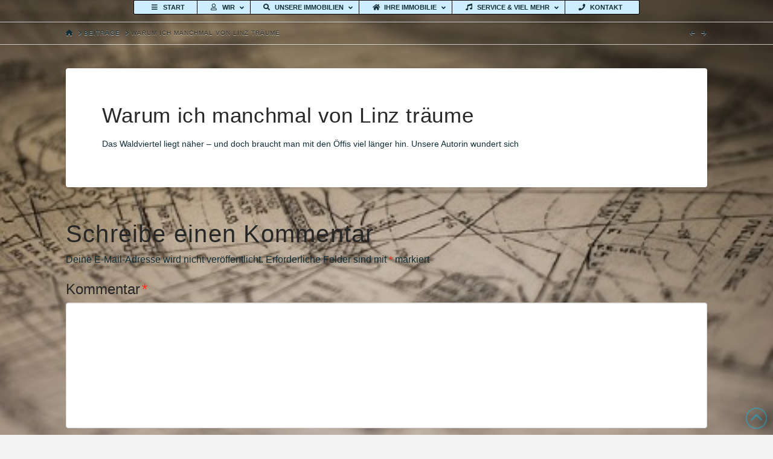

--- FILE ---
content_type: text/html; charset=UTF-8
request_url: https://immoshopboerse.at/warum-ich-manchmal-von-linz-traeume/
body_size: 15708
content:
<!DOCTYPE html> <html class="no-js" lang="de"> <head> <meta charset="UTF-8"> <meta name="viewport" content="width=device-width, initial-scale=1.0"> <link rel="pingback" href="https://immoshopboerse.at/xmlrpc.php"> <title>Warum ich manchmal von Linz träume | Immoshopbörse</title> <meta name='robots' content='max-image-preview:large' /> <link rel="alternate" type="application/rss+xml" title="Immoshopbörse &raquo; Feed" href="https://immoshopboerse.at/feed/" /> <link rel="alternate" type="application/rss+xml" title="Immoshopbörse &raquo; Kommentar-Feed" href="https://immoshopboerse.at/comments/feed/" /> <link rel="alternate" type="application/rss+xml" title="Immoshopbörse &raquo; Warum ich manchmal von Linz träume-Kommentar-Feed" href="https://immoshopboerse.at/warum-ich-manchmal-von-linz-traeume/feed/" /> <link rel="alternate" title="oEmbed (JSON)" type="application/json+oembed" href="https://immoshopboerse.at/wp-json/oembed/1.0/embed?url=https%3A%2F%2Fimmoshopboerse.at%2Fwarum-ich-manchmal-von-linz-traeume%2F" /> <link rel="alternate" title="oEmbed (XML)" type="text/xml+oembed" href="https://immoshopboerse.at/wp-json/oembed/1.0/embed?url=https%3A%2F%2Fimmoshopboerse.at%2Fwarum-ich-manchmal-von-linz-traeume%2F&#038;format=xml" /> <style id='wp-img-auto-sizes-contain-inline-css' type='text/css'> img:is([sizes=auto i],[sizes^="auto," i]){contain-intrinsic-size:3000px 1500px} /*# sourceURL=wp-img-auto-sizes-contain-inline-css */ </style> <style id='wp-emoji-styles-inline-css' type='text/css'> img.wp-smiley, img.emoji { display: inline !important; border: none !important; box-shadow: none !important; height: 1em !important; width: 1em !important; margin: 0 0.07em !important; vertical-align: -0.1em !important; background: none !important; padding: 0 !important; } /*# sourceURL=wp-emoji-styles-inline-css */ </style> <style id='wp-block-library-inline-css' type='text/css'> :root{--wp-block-synced-color:#7a00df;--wp-block-synced-color--rgb:122,0,223;--wp-bound-block-color:var(--wp-block-synced-color);--wp-editor-canvas-background:#ddd;--wp-admin-theme-color:#007cba;--wp-admin-theme-color--rgb:0,124,186;--wp-admin-theme-color-darker-10:#006ba1;--wp-admin-theme-color-darker-10--rgb:0,107,160.5;--wp-admin-theme-color-darker-20:#005a87;--wp-admin-theme-color-darker-20--rgb:0,90,135;--wp-admin-border-width-focus:2px}@media (min-resolution:192dpi){:root{--wp-admin-border-width-focus:1.5px}}.wp-element-button{cursor:pointer}:root .has-very-light-gray-background-color{background-color:#eee}:root .has-very-dark-gray-background-color{background-color:#313131}:root .has-very-light-gray-color{color:#eee}:root .has-very-dark-gray-color{color:#313131}:root .has-vivid-green-cyan-to-vivid-cyan-blue-gradient-background{background:linear-gradient(135deg,#00d084,#0693e3)}:root .has-purple-crush-gradient-background{background:linear-gradient(135deg,#34e2e4,#4721fb 50%,#ab1dfe)}:root .has-hazy-dawn-gradient-background{background:linear-gradient(135deg,#faaca8,#dad0ec)}:root .has-subdued-olive-gradient-background{background:linear-gradient(135deg,#fafae1,#67a671)}:root .has-atomic-cream-gradient-background{background:linear-gradient(135deg,#fdd79a,#004a59)}:root .has-nightshade-gradient-background{background:linear-gradient(135deg,#330968,#31cdcf)}:root .has-midnight-gradient-background{background:linear-gradient(135deg,#020381,#2874fc)}:root{--wp--preset--font-size--normal:16px;--wp--preset--font-size--huge:42px}.has-regular-font-size{font-size:1em}.has-larger-font-size{font-size:2.625em}.has-normal-font-size{font-size:var(--wp--preset--font-size--normal)}.has-huge-font-size{font-size:var(--wp--preset--font-size--huge)}.has-text-align-center{text-align:center}.has-text-align-left{text-align:left}.has-text-align-right{text-align:right}.has-fit-text{white-space:nowrap!important}#end-resizable-editor-section{display:none}.aligncenter{clear:both}.items-justified-left{justify-content:flex-start}.items-justified-center{justify-content:center}.items-justified-right{justify-content:flex-end}.items-justified-space-between{justify-content:space-between}.screen-reader-text{border:0;clip-path:inset(50%);height:1px;margin:-1px;overflow:hidden;padding:0;position:absolute;width:1px;word-wrap:normal!important}.screen-reader-text:focus{background-color:#ddd;clip-path:none;color:#444;display:block;font-size:1em;height:auto;left:5px;line-height:normal;padding:15px 23px 14px;text-decoration:none;top:5px;width:auto;z-index:100000}html :where(.has-border-color){border-style:solid}html :where([style*=border-top-color]){border-top-style:solid}html :where([style*=border-right-color]){border-right-style:solid}html :where([style*=border-bottom-color]){border-bottom-style:solid}html :where([style*=border-left-color]){border-left-style:solid}html :where([style*=border-width]){border-style:solid}html :where([style*=border-top-width]){border-top-style:solid}html :where([style*=border-right-width]){border-right-style:solid}html :where([style*=border-bottom-width]){border-bottom-style:solid}html :where([style*=border-left-width]){border-left-style:solid}html :where(img[class*=wp-image-]){height:auto;max-width:100%}:where(figure){margin:0 0 1em}html :where(.is-position-sticky){--wp-admin--admin-bar--position-offset:var(--wp-admin--admin-bar--height,0px)}@media screen and (max-width:600px){html :where(.is-position-sticky){--wp-admin--admin-bar--position-offset:0px}} /*# sourceURL=wp-block-library-inline-css */ </style><style id='global-styles-inline-css' type='text/css'> :root{--wp--preset--aspect-ratio--square: 1;--wp--preset--aspect-ratio--4-3: 4/3;--wp--preset--aspect-ratio--3-4: 3/4;--wp--preset--aspect-ratio--3-2: 3/2;--wp--preset--aspect-ratio--2-3: 2/3;--wp--preset--aspect-ratio--16-9: 16/9;--wp--preset--aspect-ratio--9-16: 9/16;--wp--preset--color--black: #000000;--wp--preset--color--cyan-bluish-gray: #abb8c3;--wp--preset--color--white: #ffffff;--wp--preset--color--pale-pink: #f78da7;--wp--preset--color--vivid-red: #cf2e2e;--wp--preset--color--luminous-vivid-orange: #ff6900;--wp--preset--color--luminous-vivid-amber: #fcb900;--wp--preset--color--light-green-cyan: #7bdcb5;--wp--preset--color--vivid-green-cyan: #00d084;--wp--preset--color--pale-cyan-blue: #8ed1fc;--wp--preset--color--vivid-cyan-blue: #0693e3;--wp--preset--color--vivid-purple: #9b51e0;--wp--preset--gradient--vivid-cyan-blue-to-vivid-purple: linear-gradient(135deg,rgb(6,147,227) 0%,rgb(155,81,224) 100%);--wp--preset--gradient--light-green-cyan-to-vivid-green-cyan: linear-gradient(135deg,rgb(122,220,180) 0%,rgb(0,208,130) 100%);--wp--preset--gradient--luminous-vivid-amber-to-luminous-vivid-orange: linear-gradient(135deg,rgb(252,185,0) 0%,rgb(255,105,0) 100%);--wp--preset--gradient--luminous-vivid-orange-to-vivid-red: linear-gradient(135deg,rgb(255,105,0) 0%,rgb(207,46,46) 100%);--wp--preset--gradient--very-light-gray-to-cyan-bluish-gray: linear-gradient(135deg,rgb(238,238,238) 0%,rgb(169,184,195) 100%);--wp--preset--gradient--cool-to-warm-spectrum: linear-gradient(135deg,rgb(74,234,220) 0%,rgb(151,120,209) 20%,rgb(207,42,186) 40%,rgb(238,44,130) 60%,rgb(251,105,98) 80%,rgb(254,248,76) 100%);--wp--preset--gradient--blush-light-purple: linear-gradient(135deg,rgb(255,206,236) 0%,rgb(152,150,240) 100%);--wp--preset--gradient--blush-bordeaux: linear-gradient(135deg,rgb(254,205,165) 0%,rgb(254,45,45) 50%,rgb(107,0,62) 100%);--wp--preset--gradient--luminous-dusk: linear-gradient(135deg,rgb(255,203,112) 0%,rgb(199,81,192) 50%,rgb(65,88,208) 100%);--wp--preset--gradient--pale-ocean: linear-gradient(135deg,rgb(255,245,203) 0%,rgb(182,227,212) 50%,rgb(51,167,181) 100%);--wp--preset--gradient--electric-grass: linear-gradient(135deg,rgb(202,248,128) 0%,rgb(113,206,126) 100%);--wp--preset--gradient--midnight: linear-gradient(135deg,rgb(2,3,129) 0%,rgb(40,116,252) 100%);--wp--preset--font-size--small: 13px;--wp--preset--font-size--medium: 20px;--wp--preset--font-size--large: 36px;--wp--preset--font-size--x-large: 42px;--wp--preset--spacing--20: 0.44rem;--wp--preset--spacing--30: 0.67rem;--wp--preset--spacing--40: 1rem;--wp--preset--spacing--50: 1.5rem;--wp--preset--spacing--60: 2.25rem;--wp--preset--spacing--70: 3.38rem;--wp--preset--spacing--80: 5.06rem;--wp--preset--shadow--natural: 6px 6px 9px rgba(0, 0, 0, 0.2);--wp--preset--shadow--deep: 12px 12px 50px rgba(0, 0, 0, 0.4);--wp--preset--shadow--sharp: 6px 6px 0px rgba(0, 0, 0, 0.2);--wp--preset--shadow--outlined: 6px 6px 0px -3px rgb(255, 255, 255), 6px 6px rgb(0, 0, 0);--wp--preset--shadow--crisp: 6px 6px 0px rgb(0, 0, 0);}:where(.is-layout-flex){gap: 0.5em;}:where(.is-layout-grid){gap: 0.5em;}body .is-layout-flex{display: flex;}.is-layout-flex{flex-wrap: wrap;align-items: center;}.is-layout-flex > :is(*, div){margin: 0;}body .is-layout-grid{display: grid;}.is-layout-grid > :is(*, div){margin: 0;}:where(.wp-block-columns.is-layout-flex){gap: 2em;}:where(.wp-block-columns.is-layout-grid){gap: 2em;}:where(.wp-block-post-template.is-layout-flex){gap: 1.25em;}:where(.wp-block-post-template.is-layout-grid){gap: 1.25em;}.has-black-color{color: var(--wp--preset--color--black) !important;}.has-cyan-bluish-gray-color{color: var(--wp--preset--color--cyan-bluish-gray) !important;}.has-white-color{color: var(--wp--preset--color--white) !important;}.has-pale-pink-color{color: var(--wp--preset--color--pale-pink) !important;}.has-vivid-red-color{color: var(--wp--preset--color--vivid-red) !important;}.has-luminous-vivid-orange-color{color: var(--wp--preset--color--luminous-vivid-orange) !important;}.has-luminous-vivid-amber-color{color: var(--wp--preset--color--luminous-vivid-amber) !important;}.has-light-green-cyan-color{color: var(--wp--preset--color--light-green-cyan) !important;}.has-vivid-green-cyan-color{color: var(--wp--preset--color--vivid-green-cyan) !important;}.has-pale-cyan-blue-color{color: var(--wp--preset--color--pale-cyan-blue) !important;}.has-vivid-cyan-blue-color{color: var(--wp--preset--color--vivid-cyan-blue) !important;}.has-vivid-purple-color{color: var(--wp--preset--color--vivid-purple) !important;}.has-black-background-color{background-color: var(--wp--preset--color--black) !important;}.has-cyan-bluish-gray-background-color{background-color: var(--wp--preset--color--cyan-bluish-gray) !important;}.has-white-background-color{background-color: var(--wp--preset--color--white) !important;}.has-pale-pink-background-color{background-color: var(--wp--preset--color--pale-pink) !important;}.has-vivid-red-background-color{background-color: var(--wp--preset--color--vivid-red) !important;}.has-luminous-vivid-orange-background-color{background-color: var(--wp--preset--color--luminous-vivid-orange) !important;}.has-luminous-vivid-amber-background-color{background-color: var(--wp--preset--color--luminous-vivid-amber) !important;}.has-light-green-cyan-background-color{background-color: var(--wp--preset--color--light-green-cyan) !important;}.has-vivid-green-cyan-background-color{background-color: var(--wp--preset--color--vivid-green-cyan) !important;}.has-pale-cyan-blue-background-color{background-color: var(--wp--preset--color--pale-cyan-blue) !important;}.has-vivid-cyan-blue-background-color{background-color: var(--wp--preset--color--vivid-cyan-blue) !important;}.has-vivid-purple-background-color{background-color: var(--wp--preset--color--vivid-purple) !important;}.has-black-border-color{border-color: var(--wp--preset--color--black) !important;}.has-cyan-bluish-gray-border-color{border-color: var(--wp--preset--color--cyan-bluish-gray) !important;}.has-white-border-color{border-color: var(--wp--preset--color--white) !important;}.has-pale-pink-border-color{border-color: var(--wp--preset--color--pale-pink) !important;}.has-vivid-red-border-color{border-color: var(--wp--preset--color--vivid-red) !important;}.has-luminous-vivid-orange-border-color{border-color: var(--wp--preset--color--luminous-vivid-orange) !important;}.has-luminous-vivid-amber-border-color{border-color: var(--wp--preset--color--luminous-vivid-amber) !important;}.has-light-green-cyan-border-color{border-color: var(--wp--preset--color--light-green-cyan) !important;}.has-vivid-green-cyan-border-color{border-color: var(--wp--preset--color--vivid-green-cyan) !important;}.has-pale-cyan-blue-border-color{border-color: var(--wp--preset--color--pale-cyan-blue) !important;}.has-vivid-cyan-blue-border-color{border-color: var(--wp--preset--color--vivid-cyan-blue) !important;}.has-vivid-purple-border-color{border-color: var(--wp--preset--color--vivid-purple) !important;}.has-vivid-cyan-blue-to-vivid-purple-gradient-background{background: var(--wp--preset--gradient--vivid-cyan-blue-to-vivid-purple) !important;}.has-light-green-cyan-to-vivid-green-cyan-gradient-background{background: var(--wp--preset--gradient--light-green-cyan-to-vivid-green-cyan) !important;}.has-luminous-vivid-amber-to-luminous-vivid-orange-gradient-background{background: var(--wp--preset--gradient--luminous-vivid-amber-to-luminous-vivid-orange) !important;}.has-luminous-vivid-orange-to-vivid-red-gradient-background{background: var(--wp--preset--gradient--luminous-vivid-orange-to-vivid-red) !important;}.has-very-light-gray-to-cyan-bluish-gray-gradient-background{background: var(--wp--preset--gradient--very-light-gray-to-cyan-bluish-gray) !important;}.has-cool-to-warm-spectrum-gradient-background{background: var(--wp--preset--gradient--cool-to-warm-spectrum) !important;}.has-blush-light-purple-gradient-background{background: var(--wp--preset--gradient--blush-light-purple) !important;}.has-blush-bordeaux-gradient-background{background: var(--wp--preset--gradient--blush-bordeaux) !important;}.has-luminous-dusk-gradient-background{background: var(--wp--preset--gradient--luminous-dusk) !important;}.has-pale-ocean-gradient-background{background: var(--wp--preset--gradient--pale-ocean) !important;}.has-electric-grass-gradient-background{background: var(--wp--preset--gradient--electric-grass) !important;}.has-midnight-gradient-background{background: var(--wp--preset--gradient--midnight) !important;}.has-small-font-size{font-size: var(--wp--preset--font-size--small) !important;}.has-medium-font-size{font-size: var(--wp--preset--font-size--medium) !important;}.has-large-font-size{font-size: var(--wp--preset--font-size--large) !important;}.has-x-large-font-size{font-size: var(--wp--preset--font-size--x-large) !important;} /*# sourceURL=global-styles-inline-css */ </style> <style id='classic-theme-styles-inline-css' type='text/css'> /*! This file is auto-generated */ .wp-block-button__link{color:#fff;background-color:#32373c;border-radius:9999px;box-shadow:none;text-decoration:none;padding:calc(.667em + 2px) calc(1.333em + 2px);font-size:1.125em}.wp-block-file__button{background:#32373c;color:#fff;text-decoration:none} /*# sourceURL=/wp-includes/css/classic-themes.min.css */ </style> <link rel='stylesheet' id='venobox-css-css' href='https://immoshopboerse.at/wp-content/plugins/venobox-lightbox/css/venobox.min.css?ver=1.9.3' type='text/css' media='all' /> <link rel='stylesheet' id='x-stack-css' href='https://immoshopboerse.at/wp-content/themes/x/framework/dist/css/site/stacks/integrity-light.css?ver=10.7.11' type='text/css' media='all' /> <link rel='stylesheet' id='x-child-css' href='https://immoshopboerse.at/wp-content/themes/x-child/style.css?ver=10.7.11' type='text/css' media='all' /> <link rel='stylesheet' id='fancybox-css' href='https://immoshopboerse.at/wp-content/plugins/easy-fancybox/fancybox/1.5.4/jquery.fancybox.min.css?ver=6.9' type='text/css' media='screen' /> <link rel='stylesheet' id='ubermenu-css' href='https://immoshopboerse.at/wp-content/plugins/ubermenu/pro/assets/css/ubermenu.min.css?ver=3.8.5' type='text/css' media='all' /> <link rel='stylesheet' id='ubermenu-charcoal-css' href='https://immoshopboerse.at/wp-content/plugins/ubermenu/pro/assets/css/skins/charcoal.css?ver=6.9' type='text/css' media='all' /> <link rel='stylesheet' id='ubermenu-font-awesome-all-css' href='https://immoshopboerse.at/wp-content/plugins/ubermenu/assets/fontawesome/css/all.min.css?ver=6.9' type='text/css' media='all' /> <style id='cs-inline-css' type='text/css'> @media (min-width:1200px){.x-hide-xl{display:none !important;}}@media (min-width:979px) and (max-width:1199px){.x-hide-lg{display:none !important;}}@media (min-width:767px) and (max-width:978px){.x-hide-md{display:none !important;}}@media (min-width:480px) and (max-width:766px){.x-hide-sm{display:none !important;}}@media (max-width:479px){.x-hide-xs{display:none !important;}} a,h1 a:hover,h2 a:hover,h3 a:hover,h4 a:hover,h5 a:hover,h6 a:hover,.x-breadcrumb-wrap a:hover,.widget ul li a:hover,.widget ol li a:hover,.widget.widget_text ul li a,.widget.widget_text ol li a,.widget_nav_menu .current-menu-item > a,.x-accordion-heading .x-accordion-toggle:hover,.x-comment-author a:hover,.x-comment-time:hover,.x-recent-posts a:hover .h-recent-posts{color:#112e36;}a:hover,.widget.widget_text ul li a:hover,.widget.widget_text ol li a:hover,.x-twitter-widget ul li a:hover{color:#00c8ff;}.rev_slider_wrapper,a.x-img-thumbnail:hover,.x-slider-container.below,.page-template-template-blank-3-php .x-slider-container.above,.page-template-template-blank-6-php .x-slider-container.above{border-color:#112e36;}.entry-thumb:before,.x-pagination span.current,.woocommerce-pagination span[aria-current],.flex-direction-nav a,.flex-control-nav a:hover,.flex-control-nav a.flex-active,.mejs-time-current,.x-dropcap,.x-skill-bar .bar,.x-pricing-column.featured h2,.h-comments-title small,.x-entry-share .x-share:hover,.x-highlight,.x-recent-posts .x-recent-posts-img:after{background-color:#112e36;}.x-nav-tabs > .active > a,.x-nav-tabs > .active > a:hover{box-shadow:inset 0 3px 0 0 #112e36;}.x-main{width:calc(72% - 2.463055%);}.x-sidebar{width:calc(100% - 2.463055% - 72%);}.x-comment-author,.x-comment-time,.comment-form-author label,.comment-form-email label,.comment-form-url label,.comment-form-rating label,.comment-form-comment label,.widget_calendar #wp-calendar caption,.widget.widget_rss li .rsswidget{font-family:Arial,"Helvetica Neue",Helvetica,sans-serif;font-weight:400;}.p-landmark-sub,.p-meta,input,button,select,textarea{font-family:Arial,"Helvetica Neue",Helvetica,sans-serif;}.widget ul li a,.widget ol li a,.x-comment-time{color:#112e36;}.widget_text ol li a,.widget_text ul li a{color:#112e36;}.widget_text ol li a:hover,.widget_text ul li a:hover{color:#00c8ff;}.comment-form-author label,.comment-form-email label,.comment-form-url label,.comment-form-rating label,.comment-form-comment label,.widget_calendar #wp-calendar th,.p-landmark-sub strong,.widget_tag_cloud .tagcloud a:hover,.widget_tag_cloud .tagcloud a:active,.entry-footer a:hover,.entry-footer a:active,.x-breadcrumbs .current,.x-comment-author,.x-comment-author a{color:#272727;}.widget_calendar #wp-calendar th{border-color:#272727;}.h-feature-headline span i{background-color:#272727;}@media (max-width:978.98px){}html{font-size:14px;}@media (min-width:479px){html{font-size:14px;}}@media (min-width:766px){html{font-size:14px;}}@media (min-width:978px){html{font-size:14px;}}@media (min-width:1199px){html{font-size:14px;}}body{font-style:normal;font-weight:400;color:#112e36;background:#f3f3f3;}.w-b{font-weight:400 !important;}h1,h2,h3,h4,h5,h6,.h1,.h2,.h3,.h4,.h5,.h6,.x-text-headline{font-family:Arial,"Helvetica Neue",Helvetica,sans-serif;font-style:normal;font-weight:400;}h1,.h1{letter-spacing:0.018em;}h2,.h2{letter-spacing:0.025em;}h3,.h3{letter-spacing:0.031em;}h4,.h4{letter-spacing:0.042em;}h5,.h5{letter-spacing:0.048em;}h6,.h6{letter-spacing:0.071em;}.w-h{font-weight:400 !important;}.x-container.width{width:83%;}.x-container.max{max-width:1100px;}.x-bar-content.x-container.width{flex-basis:83%;}.x-main.full{float:none;clear:both;display:block;width:auto;}@media (max-width:978.98px){.x-main.full,.x-main.left,.x-main.right,.x-sidebar.left,.x-sidebar.right{float:none;display:block;width:auto !important;}}.entry-header,.entry-content{font-size:1rem;}body,input,button,select,textarea{font-family:Arial,"Helvetica Neue",Helvetica,sans-serif;}h1,h2,h3,h4,h5,h6,.h1,.h2,.h3,.h4,.h5,.h6,h1 a,h2 a,h3 a,h4 a,h5 a,h6 a,.h1 a,.h2 a,.h3 a,.h4 a,.h5 a,.h6 a,blockquote{color:#272727;}.cfc-h-tx{color:#272727 !important;}.cfc-h-bd{border-color:#272727 !important;}.cfc-h-bg{background-color:#272727 !important;}.cfc-b-tx{color:#112e36 !important;}.cfc-b-bd{border-color:#112e36 !important;}.cfc-b-bg{background-color:#112e36 !important;}.x-btn,.button,[type="submit"]{color:#ffffff;border-color:#009bfc;background-color:#00c8ff;margin-bottom:0.25em;text-shadow:0 0.075em 0.075em rgba(0,0,0,0.5);box-shadow:0 0.25em 0 0 #0072ff,0 4px 9px rgba(0,0,0,0.75);border-radius:0.25em;}.x-btn:hover,.button:hover,[type="submit"]:hover{color:#ffffff;border-color:#0e4b63;background-color:#112e36;margin-bottom:0.25em;text-shadow:0 0.075em 0.075em rgba(0,0,0,0.5);box-shadow:0 0.25em 0 0 #02607f,0 4px 9px rgba(0,0,0,0.75);}.x-btn.x-btn-real,.x-btn.x-btn-real:hover{margin-bottom:0.25em;text-shadow:0 0.075em 0.075em rgba(0,0,0,0.65);}.x-btn.x-btn-real{box-shadow:0 0.25em 0 0 #0072ff,0 4px 9px rgba(0,0,0,0.75);}.x-btn.x-btn-real:hover{box-shadow:0 0.25em 0 0 #02607f,0 4px 9px rgba(0,0,0,0.75);}.x-btn.x-btn-flat,.x-btn.x-btn-flat:hover{margin-bottom:0;text-shadow:0 0.075em 0.075em rgba(0,0,0,0.65);box-shadow:none;}.x-btn.x-btn-transparent,.x-btn.x-btn-transparent:hover{margin-bottom:0;border-width:3px;text-shadow:none;text-transform:uppercase;background-color:transparent;box-shadow:none;}.h-widget:before,.x-flickr-widget .h-widget:before,.x-dribbble-widget .h-widget:before{position:relative;font-weight:normal;font-style:normal;line-height:1;text-decoration:inherit;-webkit-font-smoothing:antialiased;speak:none;}.h-widget:before{padding-right:0.4em;font-family:"fontawesome";}.x-flickr-widget .h-widget:before,.x-dribbble-widget .h-widget:before{top:0.025em;padding-right:0.35em;font-family:"foundationsocial";font-size:0.785em;}.widget_archive .h-widget:before{content:"\f303";top:-0.045em;font-size:0.925em;}.widget_calendar .h-widget:before{content:"\f073";top:-0.0825em;font-size:0.85em;}.widget_categories .h-widget:before,.widget_product_categories .h-widget:before{content:"\f02e";font-size:0.95em;}.widget_nav_menu .h-widget:before,.widget_layered_nav .h-widget:before{content:"\f0c9";}.widget_meta .h-widget:before{content:"\f0fe";top:-0.065em;font-size:0.895em;}.widget_pages .h-widget:before{font-family:"FontAwesomeRegular";content:"\f15c";top:-0.065em;font-size:0.85em;}.widget_recent_reviews .h-widget:before,.widget_recent_comments .h-widget:before{content:"\f086";top:-0.065em;font-size:0.895em;}.widget_recent_entries .h-widget:before{content:"\f02d";top:-0.045em;font-size:0.875em;}.widget_rss .h-widget:before{content:"\f09e";padding-right:0.2em;}.widget_search .h-widget:before,.widget_product_search .h-widget:before{content:"\f0a4";top:-0.075em;font-size:0.85em;}.widget_tag_cloud .h-widget:before,.widget_product_tag_cloud .h-widget:before{content:"\f02c";font-size:0.925em;}.widget_text .h-widget:before{content:"\f054";padding-right:0.4em;font-size:0.925em;}.x-dribbble-widget .h-widget:before{content:"\f009";}.x-flickr-widget .h-widget:before{content:"\f010";padding-right:0.35em;}.widget_best_sellers .h-widget:before{content:"\f091";top:-0.0975em;font-size:0.815em;}.widget_shopping_cart .h-widget:before{content:"\f07a";top:-0.05em;font-size:0.945em;}.widget_products .h-widget:before{content:"\f0f2";top:-0.05em;font-size:0.945em;}.widget_featured_products .h-widget:before{content:"\f0a3";}.widget_layered_nav_filters .h-widget:before{content:"\f046";top:1px;}.widget_onsale .h-widget:before{content:"\f02b";font-size:0.925em;}.widget_price_filter .h-widget:before{content:"\f0d6";font-size:1.025em;}.widget_random_products .h-widget:before{content:"\f074";font-size:0.925em;}.widget_recently_viewed_products .h-widget:before{content:"\f06e";}.widget_recent_products .h-widget:before{content:"\f08d";top:-0.035em;font-size:0.9em;}.widget_top_rated_products .h-widget:before{content:"\f075";top:-0.145em;font-size:0.885em;}.x-topbar .p-info a:hover,.x-widgetbar .widget ul li a:hover{color:#112e36;}.x-topbar .p-info,.x-topbar .p-info a,.x-navbar .desktop .x-nav > li > a,.x-navbar .desktop .sub-menu a,.x-navbar .mobile .x-nav li > a,.x-breadcrumb-wrap a,.x-breadcrumbs .delimiter{color:#112e36;}.x-navbar .desktop .x-nav > li > a:hover,.x-navbar .desktop .x-nav > .x-active > a,.x-navbar .desktop .x-nav > .current-menu-item > a,.x-navbar .desktop .sub-menu a:hover,.x-navbar .desktop .sub-menu .x-active > a,.x-navbar .desktop .sub-menu .current-menu-item > a,.x-navbar .desktop .x-nav .x-megamenu > .sub-menu > li > a,.x-navbar .mobile .x-nav li > a:hover,.x-navbar .mobile .x-nav .x-active > a,.x-navbar .mobile .x-nav .current-menu-item > a{color:#00c8ff;}.x-navbar{background-color:transparent;}.x-navbar .desktop .x-nav > li > a:hover,.x-navbar .desktop .x-nav > .x-active > a,.x-navbar .desktop .x-nav > .current-menu-item > a{box-shadow:inset 0 4px 0 0 #112e36;}.x-navbar .desktop .x-nav > li > a{height:36px;padding-top:12px;}.x-navbar .desktop .x-nav > li ul{top:calc(36px - 15px);}.x-colophon.top,.x-colophon.bottom{border-top:1px solid #e0e0e0;border-top:1px solid rgba(0,0,0,0.085);background-color:transparent;box-shadow:inset 0 1px 0 0 rgba(255,255,255,0.8);}@media (max-width:979px){}.x-navbar-inner{min-height:36px;}.x-brand{margin-top:-7px;font-family:Arial,"Helvetica Neue",Helvetica,sans-serif;font-size:0.1px;font-style:normal;font-weight:400;letter-spacing:0.025em;text-transform:uppercase;color:#272727;}.x-brand:hover,.x-brand:focus{color:#272727;}.x-brand img{width:calc(60px / 2);}.x-navbar .x-nav-wrap .x-nav > li > a{font-family:inherit;font-style:normal;font-weight:inherit;letter-spacing:0em;text-transform:uppercase;}.x-navbar .desktop .x-nav > li > a{font-size:14px;}.x-navbar .desktop .x-nav > li > a:not(.x-btn-navbar-woocommerce){padding-left:px;padding-right:px;}.x-navbar .desktop .x-nav > li > a > span{margin-right:-0em;}.x-btn-navbar{margin-top:20px;}.x-btn-navbar,.x-btn-navbar.collapsed{font-size:24px;}@media (max-width:979px){.x-widgetbar{left:0;right:0;}}.x-colophon.top,.x-colophon.bottom{border-top:1px solid #e0e0e0;border-top:1px solid rgba(0,0,0,0.085);background-color:transparent;box-shadow:inset 0 1px 0 0 rgba(255,255,255,0.8);}.bg .mejs-container,.x-video .mejs-container{position:unset !important;} @font-face{font-family:'FontAwesomePro';font-style:normal;font-weight:900;font-display:block;src:url('https://immoshopboerse.at/wp-content/plugins/cornerstone/assets/fonts/fa-solid-900.woff2?ver=6.7.2') format('woff2'),url('https://immoshopboerse.at/wp-content/plugins/cornerstone/assets/fonts/fa-solid-900.ttf?ver=6.7.2') format('truetype');}[data-x-fa-pro-icon]{font-family:"FontAwesomePro" !important;}[data-x-fa-pro-icon]:before{content:attr(data-x-fa-pro-icon);}[data-x-icon],[data-x-icon-o],[data-x-icon-l],[data-x-icon-s],[data-x-icon-b],[data-x-icon-sr],[data-x-icon-ss],[data-x-icon-sl],[data-x-fa-pro-icon],[class*="cs-fa-"]{display:inline-flex;font-style:normal;font-weight:400;text-decoration:inherit;text-rendering:auto;-webkit-font-smoothing:antialiased;-moz-osx-font-smoothing:grayscale;}[data-x-icon].left,[data-x-icon-o].left,[data-x-icon-l].left,[data-x-icon-s].left,[data-x-icon-b].left,[data-x-icon-sr].left,[data-x-icon-ss].left,[data-x-icon-sl].left,[data-x-fa-pro-icon].left,[class*="cs-fa-"].left{margin-right:0.5em;}[data-x-icon].right,[data-x-icon-o].right,[data-x-icon-l].right,[data-x-icon-s].right,[data-x-icon-b].right,[data-x-icon-sr].right,[data-x-icon-ss].right,[data-x-icon-sl].right,[data-x-fa-pro-icon].right,[class*="cs-fa-"].right{margin-left:0.5em;}[data-x-icon]:before,[data-x-icon-o]:before,[data-x-icon-l]:before,[data-x-icon-s]:before,[data-x-icon-b]:before,[data-x-icon-sr]:before,[data-x-icon-ss]:before,[data-x-icon-sl]:before,[data-x-fa-pro-icon]:before,[class*="cs-fa-"]:before{line-height:1;}@font-face{font-family:'FontAwesome';font-style:normal;font-weight:900;font-display:block;src:url('https://immoshopboerse.at/wp-content/plugins/cornerstone/assets/fonts/fa-solid-900.woff2?ver=6.7.2') format('woff2'),url('https://immoshopboerse.at/wp-content/plugins/cornerstone/assets/fonts/fa-solid-900.ttf?ver=6.7.2') format('truetype');}[data-x-icon],[data-x-icon-s],[data-x-icon][class*="cs-fa-"]{font-family:"FontAwesome" !important;font-weight:900;}[data-x-icon]:before,[data-x-icon][class*="cs-fa-"]:before{content:attr(data-x-icon);}[data-x-icon-s]:before{content:attr(data-x-icon-s);}@font-face{font-family:'FontAwesomeRegular';font-style:normal;font-weight:400;font-display:block;src:url('https://immoshopboerse.at/wp-content/plugins/cornerstone/assets/fonts/fa-regular-400.woff2?ver=6.7.2') format('woff2'),url('https://immoshopboerse.at/wp-content/plugins/cornerstone/assets/fonts/fa-regular-400.ttf?ver=6.7.2') format('truetype');}@font-face{font-family:'FontAwesomePro';font-style:normal;font-weight:400;font-display:block;src:url('https://immoshopboerse.at/wp-content/plugins/cornerstone/assets/fonts/fa-regular-400.woff2?ver=6.7.2') format('woff2'),url('https://immoshopboerse.at/wp-content/plugins/cornerstone/assets/fonts/fa-regular-400.ttf?ver=6.7.2') format('truetype');}[data-x-icon-o]{font-family:"FontAwesomeRegular" !important;}[data-x-icon-o]:before{content:attr(data-x-icon-o);}@font-face{font-family:'FontAwesomeLight';font-style:normal;font-weight:300;font-display:block;src:url('https://immoshopboerse.at/wp-content/plugins/cornerstone/assets/fonts/fa-light-300.woff2?ver=6.7.2') format('woff2'),url('https://immoshopboerse.at/wp-content/plugins/cornerstone/assets/fonts/fa-light-300.ttf?ver=6.7.2') format('truetype');}@font-face{font-family:'FontAwesomePro';font-style:normal;font-weight:300;font-display:block;src:url('https://immoshopboerse.at/wp-content/plugins/cornerstone/assets/fonts/fa-light-300.woff2?ver=6.7.2') format('woff2'),url('https://immoshopboerse.at/wp-content/plugins/cornerstone/assets/fonts/fa-light-300.ttf?ver=6.7.2') format('truetype');}[data-x-icon-l]{font-family:"FontAwesomeLight" !important;font-weight:300;}[data-x-icon-l]:before{content:attr(data-x-icon-l);}@font-face{font-family:'FontAwesomeBrands';font-style:normal;font-weight:normal;font-display:block;src:url('https://immoshopboerse.at/wp-content/plugins/cornerstone/assets/fonts/fa-brands-400.woff2?ver=6.7.2') format('woff2'),url('https://immoshopboerse.at/wp-content/plugins/cornerstone/assets/fonts/fa-brands-400.ttf?ver=6.7.2') format('truetype');}[data-x-icon-b]{font-family:"FontAwesomeBrands" !important;}[data-x-icon-b]:before{content:attr(data-x-icon-b);}.widget.widget_rss li .rsswidget:before{content:"\f35d";padding-right:0.4em;font-family:"FontAwesome";}.below{border-style:none !important;}footer #menu-footer a{font-size:12px;}a.x-scroll-top.in,a.x-scroll-top.in:hover{opacity:1.0;filter:alpha(opacity=100);}.x-scroll-top{border:2px solid #00C8FF;color:#00C8FF;}.x-navbar .desktop .x-nav > li > a:not(.x-btn-navbar-woocommerce){padding-left:10px;padding-right:10px;} /*# sourceURL=cs-inline-css */ </style> <script type="text/javascript" src="https://immoshopboerse.at/wp-includes/js/jquery/jquery.min.js?ver=3.7.1" id="jquery-core-js"></script> <script type="text/javascript" src="https://immoshopboerse.at/wp-includes/js/jquery/jquery-migrate.min.js?ver=3.4.1" id="jquery-migrate-js"></script> <script type="text/javascript" src="//immoshopboerse.at/wp-content/plugins/revslider/sr6/assets/js/rbtools.min.js?ver=6.7.40" id="tp-tools-js"></script> <script type="text/javascript" src="//immoshopboerse.at/wp-content/plugins/revslider/sr6/assets/js/rs6.min.js?ver=6.7.40" id="revmin-js"></script> <link rel="https://api.w.org/" href="https://immoshopboerse.at/wp-json/" /><link rel="alternate" title="JSON" type="application/json" href="https://immoshopboerse.at/wp-json/wp/v2/posts/46318" /><link rel="canonical" href="https://immoshopboerse.at/warum-ich-manchmal-von-linz-traeume/" /> <link rel='shortlink' href='https://immoshopboerse.at/?p=46318' /> <style type="text/css"> .feedzy-rss-link-icon:after { content: url("https://immoshopboerse.at/wp-content/plugins/feedzy-rss-feeds/img/external-link.png"); margin-left: 3px; } </style> <style id="ubermenu-custom-generated-css"> /** Font Awesome 4 Compatibility **/ .fa{font-style:normal;font-variant:normal;font-weight:normal;font-family:FontAwesome;} /** UberMenu Custom Menu Styles (Customizer) **/ /* main */ .ubermenu-main { max-width:838px; background:#ceeeff; } .ubermenu-main, .ubermenu-main > .ubermenu-nav { -webkit-border-radius:2px; -moz-border-radius:2px; -o-border-radius:2px; border-radius:2px; } .ubermenu-main .ubermenu-item-level-0 > .ubermenu-target { font-size:11px; color:#112e36; } .ubermenu-main .ubermenu-item-level-0 > .ubermenu-target, .ubermenu-main .ubermenu-item-level-0 > .ubermenu-custom-content.ubermenu-custom-content-padded { padding-top:4px; padding-bottom:4px; } .ubermenu-main .ubermenu-submenu.ubermenu-submenu-drop { background-color:#d3eeff; } .ubermenu-main .ubermenu-item-normal > .ubermenu-target,.ubermenu-main .ubermenu-submenu .ubermenu-target,.ubermenu-main .ubermenu-submenu .ubermenu-nonlink,.ubermenu-main .ubermenu-submenu .ubermenu-widget,.ubermenu-main .ubermenu-submenu .ubermenu-custom-content-padded,.ubermenu-main .ubermenu-submenu .ubermenu-retractor,.ubermenu-main .ubermenu-submenu .ubermenu-colgroup .ubermenu-column,.ubermenu-main .ubermenu-submenu.ubermenu-submenu-type-stack > .ubermenu-item-normal > .ubermenu-target,.ubermenu-main .ubermenu-submenu.ubermenu-submenu-padded { padding:8px; } .ubermenu-main .ubermenu-grid-row { padding-right:8px; } .ubermenu-main .ubermenu-grid-row .ubermenu-target { padding-right:0; } .ubermenu-main.ubermenu-sub-indicators .ubermenu-submenu :not(.ubermenu-tabs-layout-right) .ubermenu-has-submenu-drop > .ubermenu-target { padding-right:25px; } .ubermenu.ubermenu-main .ubermenu-search input.ubermenu-search-input { background:#d3eeff; color:#112e36; } .ubermenu.ubermenu-main .ubermenu-search input.ubermenu-search-input::-webkit-input-placeholder { color:#112e36; } .ubermenu.ubermenu-main .ubermenu-search input.ubermenu-search-input::-moz-placeholder { color:#112e36; } .ubermenu.ubermenu-main .ubermenu-search input.ubermenu-search-input::-ms-input-placeholder { color:#112e36; } /* Status: Loaded from Transient */ </style> <link rel="shortcut icon" href="/wp-content/uploads/2022/05/ico_alpha_Key_16x16-1.png" /> <meta name="generator" content="Powered by Slider Revolution 6.7.40 - responsive, Mobile-Friendly Slider Plugin for WordPress with comfortable drag and drop interface." /> <script>function setREVStartSize(e){ //window.requestAnimationFrame(function() { window.RSIW = window.RSIW===undefined ? window.innerWidth : window.RSIW; window.RSIH = window.RSIH===undefined ? window.innerHeight : window.RSIH; try { var pw = document.getElementById(e.c).parentNode.offsetWidth, newh; pw = pw===0 || isNaN(pw) || (e.l=="fullwidth" || e.layout=="fullwidth") ? window.RSIW : pw; e.tabw = e.tabw===undefined ? 0 : parseInt(e.tabw); e.thumbw = e.thumbw===undefined ? 0 : parseInt(e.thumbw); e.tabh = e.tabh===undefined ? 0 : parseInt(e.tabh); e.thumbh = e.thumbh===undefined ? 0 : parseInt(e.thumbh); e.tabhide = e.tabhide===undefined ? 0 : parseInt(e.tabhide); e.thumbhide = e.thumbhide===undefined ? 0 : parseInt(e.thumbhide); e.mh = e.mh===undefined || e.mh=="" || e.mh==="auto" ? 0 : parseInt(e.mh,0); if(e.layout==="fullscreen" || e.l==="fullscreen") newh = Math.max(e.mh,window.RSIH); else{ e.gw = Array.isArray(e.gw) ? e.gw : [e.gw]; for (var i in e.rl) if (e.gw[i]===undefined || e.gw[i]===0) e.gw[i] = e.gw[i-1]; e.gh = e.el===undefined || e.el==="" || (Array.isArray(e.el) && e.el.length==0)? e.gh : e.el; e.gh = Array.isArray(e.gh) ? e.gh : [e.gh]; for (var i in e.rl) if (e.gh[i]===undefined || e.gh[i]===0) e.gh[i] = e.gh[i-1]; var nl = new Array(e.rl.length), ix = 0, sl; e.tabw = e.tabhide>=pw ? 0 : e.tabw; e.thumbw = e.thumbhide>=pw ? 0 : e.thumbw; e.tabh = e.tabhide>=pw ? 0 : e.tabh; e.thumbh = e.thumbhide>=pw ? 0 : e.thumbh; for (var i in e.rl) nl[i] = e.rl[i]<window.RSIW ? 0 : e.rl[i]; sl = nl[0]; for (var i in nl) if (sl>nl[i] && nl[i]>0) { sl = nl[i]; ix=i;} var m = pw>(e.gw[ix]+e.tabw+e.thumbw) ? 1 : (pw-(e.tabw+e.thumbw)) / (e.gw[ix]); newh = (e.gh[ix] * m) + (e.tabh + e.thumbh); } var el = document.getElementById(e.c); if (el!==null && el) el.style.height = newh+"px"; el = document.getElementById(e.c+"_wrapper"); if (el!==null && el) { el.style.height = newh+"px"; el.style.display = "block"; } } catch(e){ console.log("Failure at Presize of Slider:" + e) } //}); };</script> <style id="tco-content-dock-generated-css" type="text/css"> /* Base Styles // -------- */ .visually-hidden { overflow: hidden; position: absolute; width: 1px; height: 1px; margin: -1px; border: 0; padding: 0; clip: rect(0 0 0 0); } .visually-hidden.focusable:active, .visually-hidden.focusable:focus { clip: auto; height: auto; margin: 0; overflow: visible; position: static; width: auto; } .tco-content-dock { position: fixed; bottom: 0; border: 1px solid #112e36;; border-bottom: 0; padding: 30px; background-color: #82e3ff; z-index: 1050; -webkit-transition: all 0.5s ease; transition: all 0.5s ease; -webkit-transform: translate3d(0, 0, 0); -ms-transform: translate3d(0, 0, 0); transform: translate3d(0, 0, 0); } /* Headings // ----- */ .tco-content-dock h1, .tco-content-dock h2, .tco-content-dock h3, .tco-content-dock h4, .tco-content-dock h5, .tco-content-dock h6 { color: #112e36 !important; } /* Links // -- */ .tco-content-dock :not(.tco-recent-posts) a:not(.tco-btn) { color: #428bca !important; } .tco-content-dock :not(.tco-recent-posts) a:not(.tco-btn):hover { color: #00c8ff !important; } /* Widget Styles // ---------- */ .tco-content-dock .widget { text-shadow: none; color: #112e36 !important; } .tco-content-dock .widget:before { display: none; } .tco-content-dock .h-widget { margin: 0 0 0.5em; font-size: 1.65em; line-height: 1.2; } /* Close // -- */ .tco-close-content-dock { position: absolute; top: 10px; right: 10px; font-size: 12px; line-height: 1; text-decoration: none; } .tco-close-content-dock span { color: #d9d9d9 !important; -webkit-transition: color 0.3s ease; transition: color 0.3s ease; } .tco-close-content-dock:hover span { color: #428bca !important; } .tco-content-dock { border: none; } a.tco-close-content-dock span[data-content]::before { content: "\2716" !important; } /* Responsive // ------- */ @media (max-width: 767px) { .tco-content-dock { display: none; } } </style> <link rel='stylesheet' id='rs-plugin-settings-css' href='//immoshopboerse.at/wp-content/plugins/revslider/sr6/assets/css/rs6.css?ver=6.7.40' type='text/css' media='all' /> <style id='rs-plugin-settings-inline-css' type='text/css'> .tp-caption a{color:#ff7302;text-shadow:none;-webkit-transition:all 0.2s ease-out;-moz-transition:all 0.2s ease-out;-o-transition:all 0.2s ease-out;-ms-transition:all 0.2s ease-out}.tp-caption a:hover{color:#ffa902} /*# sourceURL=rs-plugin-settings-inline-css */ </style> </head> <body class="wp-singular post-template-default single single-post postid-46318 single-format-standard wp-theme-x wp-child-theme-x-child x-integrity x-integrity-light x-child-theme-active x-full-width-layout-active x-full-width-active x-post-meta-disabled x-navbar-static-active cornerstone-v7_7_11 x-v10_7_11"> <div id="x-root" class="x-root"> <div id="top" class="site"> <header class="masthead masthead-inline" role="banner"> <div class="x-navbar-wrap"> <div class="x-navbar"> <div class="x-navbar-inner"> <div class="x-container max width"> <a href="https://immoshopboerse.at/" class="x-brand text"> Immoshopbörse</a> <a class="ubermenu-responsive-toggle ubermenu-responsive-toggle-main ubermenu-skin-charcoal ubermenu-loc-primary ubermenu-responsive-toggle-content-align-left ubermenu-responsive-toggle-align-full " tabindex="0" data-ubermenu-target="ubermenu-main-3-primary" aria-label="Toggle Menu"><i class="fas fa-bars" ></i>Menu</a><nav id="ubermenu-main-3-primary" class="ubermenu ubermenu-nojs ubermenu-main ubermenu-menu-3 ubermenu-loc-primary ubermenu-responsive ubermenu-responsive-default ubermenu-responsive-collapse ubermenu-horizontal ubermenu-transition-shift ubermenu-trigger-hover_intent ubermenu-skin-charcoal ubermenu-has-border ubermenu-bar-align-center ubermenu-items-align-center ubermenu-bound ubermenu-disable-submenu-scroll ubermenu-sub-indicators ubermenu-retractors-responsive ubermenu-submenu-indicator-closes"><ul id="ubermenu-nav-main-3-primary" class="ubermenu-nav" data-title="Menüsteuerung"><li id="menu-item-70" class="ubermenu-item ubermenu-item-type-post_type ubermenu-item-object-page ubermenu-item-home ubermenu-item-70 ubermenu-item-level-0 ubermenu-column ubermenu-column-auto" ><a class="ubermenu-target ubermenu-target-with-icon ubermenu-item-layout-default ubermenu-item-layout-icon_left" href="https://immoshopboerse.at/" tabindex="0"><i class="ubermenu-icon fas fa-bars" ></i><span class="ubermenu-target-title ubermenu-target-text">Start</span></a></li><li id="menu-item-253" class="ubermenu-item ubermenu-item-type-post_type ubermenu-item-object-page ubermenu-item-has-children ubermenu-item-253 ubermenu-item-level-0 ubermenu-column ubermenu-column-auto ubermenu-has-submenu-drop ubermenu-has-submenu-flyout" ><a class="ubermenu-target ubermenu-target-with-icon ubermenu-item-layout-default ubermenu-item-layout-icon_left" href="https://immoshopboerse.at/wir-unsere-ueberzeugung/" tabindex="0"><i class="ubermenu-icon far fa-user" ></i><span class="ubermenu-target-title ubermenu-target-text">Wir</span><i class='ubermenu-sub-indicator fas fa-angle-down'></i></a><ul class="ubermenu-submenu ubermenu-submenu-id-253 ubermenu-submenu-type-flyout ubermenu-submenu-drop ubermenu-submenu-align-left_edge_item" ><li id="menu-item-71" class="ubermenu-item ubermenu-item-type-post_type ubermenu-item-object-page ubermenu-item-71 ubermenu-item-auto ubermenu-item-normal ubermenu-item-level-1" ><a class="ubermenu-target ubermenu-item-layout-default ubermenu-item-layout-text_only" href="https://immoshopboerse.at/wir-unsere-ueberzeugung/"><span class="ubermenu-target-title ubermenu-target-text">Wir – Unsere Überzeugung</span></a></li><li id="menu-item-72" class="ubermenu-item ubermenu-item-type-post_type ubermenu-item-object-page ubermenu-item-72 ubermenu-item-auto ubermenu-item-normal ubermenu-item-level-1" ><a class="ubermenu-target ubermenu-item-layout-default ubermenu-item-layout-text_only" href="https://immoshopboerse.at/wir-unsere-ueberzeugung/endlicher-rudolf-cv/"><span class="ubermenu-target-title ubermenu-target-text">Endlicher Rudolf – CV</span></a></li><li id="menu-item-73" class="ubermenu-item ubermenu-item-type-post_type ubermenu-item-object-page ubermenu-item-73 ubermenu-item-auto ubermenu-item-normal ubermenu-item-level-1" ><a class="ubermenu-target ubermenu-item-layout-default ubermenu-item-layout-text_only" href="https://immoshopboerse.at/wir-unsere-ueberzeugung/team-oesterreich/"><span class="ubermenu-target-title ubermenu-target-text">Team Österreich</span></a></li><li id="menu-item-74" class="ubermenu-item ubermenu-item-type-post_type ubermenu-item-object-page ubermenu-item-74 ubermenu-item-auto ubermenu-item-normal ubermenu-item-level-1" ><a class="ubermenu-target ubermenu-item-layout-default ubermenu-item-layout-text_only" href="https://immoshopboerse.at/wir-unsere-ueberzeugung/ameta/"><span class="ubermenu-target-title ubermenu-target-text">A Metà</span></a></li><li id="menu-item-75" class="ubermenu-item ubermenu-item-type-post_type ubermenu-item-object-page ubermenu-item-75 ubermenu-item-auto ubermenu-item-normal ubermenu-item-level-1" ><a class="ubermenu-target ubermenu-item-layout-default ubermenu-item-layout-text_only" href="https://immoshopboerse.at/wir-unsere-ueberzeugung/referenzen-netzwerk-partner/"><span class="ubermenu-target-title ubermenu-target-text">Referenzen &amp; Netzwerk-Partner</span></a></li><li class="ubermenu-retractor ubermenu-retractor-mobile"><i class="fas fa-times"></i> Close</li></ul></li><li id="menu-item-12319" class="ubermenu-item ubermenu-item-type-post_type ubermenu-item-object-page ubermenu-item-has-children ubermenu-item-12319 ubermenu-item-level-0 ubermenu-column ubermenu-column-auto ubermenu-has-submenu-drop ubermenu-has-submenu-flyout" ><a class="ubermenu-target ubermenu-target-with-icon ubermenu-item-layout-default ubermenu-item-layout-icon_left" href="https://immoshopboerse.at/unsere-immobilien/" tabindex="0"><i class="ubermenu-icon fas fa-search" ></i><span class="ubermenu-target-title ubermenu-target-text">Unsere Immobilien</span><i class='ubermenu-sub-indicator fas fa-angle-down'></i></a><ul class="ubermenu-submenu ubermenu-submenu-id-12319 ubermenu-submenu-type-flyout ubermenu-submenu-drop ubermenu-submenu-align-left_edge_item" ><li id="menu-item-12031" class="ubermenu-item ubermenu-item-type-post_type ubermenu-item-object-page ubermenu-item-12031 ubermenu-item-auto ubermenu-item-normal ubermenu-item-level-1" ><a class="ubermenu-target ubermenu-item-layout-default ubermenu-item-layout-text_only" href="https://immoshopboerse.at/unsere-immobilien/"><span class="ubermenu-target-title ubermenu-target-text">Gewerbe-Immobilien</span></a></li><li id="menu-item-18670" class="ubermenu-item ubermenu-item-type-post_type ubermenu-item-object-page ubermenu-item-18670 ubermenu-item-auto ubermenu-item-normal ubermenu-item-level-1" ><a class="ubermenu-target ubermenu-item-layout-default ubermenu-item-layout-text_only" href="https://immoshopboerse.at/unsere-immobilien/wohnungen-kauf/"><span class="ubermenu-target-title ubermenu-target-text">Wohnungen – Kauf</span></a></li><li id="menu-item-46150" class="ubermenu-item ubermenu-item-type-post_type ubermenu-item-object-page ubermenu-item-46150 ubermenu-item-auto ubermenu-item-normal ubermenu-item-level-1" ><a class="ubermenu-target ubermenu-item-layout-default ubermenu-item-layout-text_only" href="https://immoshopboerse.at/unsere-immobilien/haeuser-grundstuecke-kauf/"><span class="ubermenu-target-title ubermenu-target-text">Häuser &#038; Grundstücke – Kauf</span></a></li><li id="menu-item-46169" class="ubermenu-item ubermenu-item-type-post_type ubermenu-item-object-page ubermenu-item-46169 ubermenu-item-auto ubermenu-item-normal ubermenu-item-level-1" ><a class="ubermenu-target ubermenu-item-layout-default ubermenu-item-layout-text_only" href="https://immoshopboerse.at/unsere-immobilien/immo-investment/"><span class="ubermenu-target-title ubermenu-target-text">Immo – Investment</span></a></li><li id="menu-item-3417" class="ubermenu-item ubermenu-item-type-post_type ubermenu-item-object-page ubermenu-item-3417 ubermenu-item-auto ubermenu-item-normal ubermenu-item-level-1" ><a class="ubermenu-target ubermenu-item-layout-default ubermenu-item-layout-text_only" href="https://immoshopboerse.at/unsere-immobilien/ihre-vorteile/"><span class="ubermenu-target-title ubermenu-target-text">Ihre Vorteile</span></a></li><li class="ubermenu-retractor ubermenu-retractor-mobile"><i class="fas fa-times"></i> Close</li></ul></li><li id="menu-item-254" class="ubermenu-item ubermenu-item-type-post_type ubermenu-item-object-page ubermenu-item-has-children ubermenu-item-254 ubermenu-item-level-0 ubermenu-column ubermenu-column-auto ubermenu-has-submenu-drop ubermenu-has-submenu-flyout" ><a class="ubermenu-target ubermenu-target-with-icon ubermenu-item-layout-default ubermenu-item-layout-icon_left" href="https://immoshopboerse.at/ihre-immobilie/" tabindex="0"><i class="ubermenu-icon fas fa-home" ></i><span class="ubermenu-target-title ubermenu-target-text">Ihre Immobilie</span><i class='ubermenu-sub-indicator fas fa-angle-down'></i></a><ul class="ubermenu-submenu ubermenu-submenu-id-254 ubermenu-submenu-type-flyout ubermenu-submenu-drop ubermenu-submenu-align-left_edge_item" ><li id="menu-item-76" class="ubermenu-item ubermenu-item-type-post_type ubermenu-item-object-page ubermenu-item-76 ubermenu-item-auto ubermenu-item-normal ubermenu-item-level-1" ><a class="ubermenu-target ubermenu-item-layout-default ubermenu-item-layout-text_only" href="https://immoshopboerse.at/ihre-immobilie/"><span class="ubermenu-target-title ubermenu-target-text">Ihre Immobilie &#8211; Unser Service</span></a></li><li id="menu-item-77" class="ubermenu-item ubermenu-item-type-post_type ubermenu-item-object-page ubermenu-item-77 ubermenu-item-auto ubermenu-item-normal ubermenu-item-level-1" ><a class="ubermenu-target ubermenu-item-layout-default ubermenu-item-layout-text_only" href="https://immoshopboerse.at/ihre-immobilie/fuer-unsere-kunden-suchen-wir/"><span class="ubermenu-target-title ubermenu-target-text">Für unsere Kunden suchen wir …</span></a></li><li class="ubermenu-retractor ubermenu-retractor-mobile"><i class="fas fa-times"></i> Close</li></ul></li><li id="menu-item-80" class="ubermenu-item ubermenu-item-type-post_type ubermenu-item-object-page ubermenu-item-has-children ubermenu-item-80 ubermenu-item-level-0 ubermenu-column ubermenu-column-auto ubermenu-has-submenu-drop ubermenu-has-submenu-flyout" ><a class="ubermenu-target ubermenu-target-with-icon ubermenu-item-layout-default ubermenu-item-layout-icon_left" href="https://immoshopboerse.at/service/" tabindex="0"><i class="ubermenu-icon fas fa-music" ></i><span class="ubermenu-target-title ubermenu-target-text">Service &#038; viel mehr</span><i class='ubermenu-sub-indicator fas fa-angle-down'></i></a><ul class="ubermenu-submenu ubermenu-submenu-id-80 ubermenu-submenu-type-flyout ubermenu-submenu-drop ubermenu-submenu-align-left_edge_item" ><li id="menu-item-256" class="ubermenu-item ubermenu-item-type-post_type ubermenu-item-object-page ubermenu-item-256 ubermenu-item-auto ubermenu-item-normal ubermenu-item-level-1" ><a class="ubermenu-target ubermenu-item-layout-default ubermenu-item-layout-text_only" href="https://immoshopboerse.at/service/"><span class="ubermenu-target-title ubermenu-target-text">News &#038; Trends</span></a></li><li id="menu-item-40636" class="ubermenu-item ubermenu-item-type-post_type ubermenu-item-object-page ubermenu-item-40636 ubermenu-item-auto ubermenu-item-normal ubermenu-item-level-1" ><a class="ubermenu-target ubermenu-item-layout-default ubermenu-item-layout-text_only" href="https://immoshopboerse.at/service/tippgeber-provision/"><span class="ubermenu-target-title ubermenu-target-text">Tippgeber-Provision</span></a></li><li id="menu-item-19929" class="ubermenu-item ubermenu-item-type-post_type ubermenu-item-object-page ubermenu-item-19929 ubermenu-item-auto ubermenu-item-normal ubermenu-item-level-1" ><a class="ubermenu-target ubermenu-item-layout-default ubermenu-item-layout-text_only" href="https://immoshopboerse.at/service/newsletter/"><span class="ubermenu-target-title ubermenu-target-text">Newsletter – Anmeldung &#038; Manifest</span></a></li><li id="menu-item-13374" class="ubermenu-item ubermenu-item-type-post_type ubermenu-item-object-page ubermenu-item-13374 ubermenu-item-auto ubermenu-item-normal ubermenu-item-level-1" ><a class="ubermenu-target ubermenu-item-layout-default ubermenu-item-layout-text_only" href="https://immoshopboerse.at/service/gastro-controlling/"><span class="ubermenu-target-title ubermenu-target-text">Gastro–Controlling – ist die Miethöhe korrekt?</span></a></li><li id="menu-item-13373" class="ubermenu-item ubermenu-item-type-post_type ubermenu-item-object-page ubermenu-item-13373 ubermenu-item-auto ubermenu-item-normal ubermenu-item-level-1" ><a class="ubermenu-target ubermenu-item-layout-default ubermenu-item-layout-text_only" href="https://immoshopboerse.at/service/erfolgreiche-lizenz-konzepte/"><span class="ubermenu-target-title ubermenu-target-text">Erfolgreiche Lizenz-Konzepte für Ihren Erfolg</span></a></li><li id="menu-item-81" class="ubermenu-item ubermenu-item-type-post_type ubermenu-item-object-page ubermenu-item-81 ubermenu-item-auto ubermenu-item-normal ubermenu-item-level-1" ><a class="ubermenu-target ubermenu-item-layout-default ubermenu-item-layout-text_only" href="https://immoshopboerse.at/service/wissenswertes-downloads/"><span class="ubermenu-target-title ubermenu-target-text">Wissenswertes &#038; Downloads</span></a></li><li class="ubermenu-retractor ubermenu-retractor-mobile"><i class="fas fa-times"></i> Close</li></ul></li><li id="menu-item-82" class="ubermenu-item ubermenu-item-type-post_type ubermenu-item-object-page ubermenu-item-82 ubermenu-item-level-0 ubermenu-column ubermenu-column-auto" ><a class="ubermenu-target ubermenu-target-with-icon ubermenu-item-layout-default ubermenu-item-layout-icon_left" href="https://immoshopboerse.at/kontakt/" tabindex="0"><i class="ubermenu-icon fas fa-phone" ></i><span class="ubermenu-target-title ubermenu-target-text">Kontakt</span></a></li></ul></nav> </div> </div> </div> </div> <div class="x-breadcrumb-wrap"> <div class="x-container max width"> <div class="x-breadcrumbs" itemscope itemtype="http://schema.org/BreadcrumbList" aria-label="Breadcrumb Navigation"><span itemprop="itemListElement" itemscope itemtype="http://schema.org/ListItem"><a itemtype="http://schema.org/Thing" itemprop="item" href="https://immoshopboerse.at/" class=""><span itemprop="name"><span class="home"><i class='x-framework-icon x-icon-home' data-x-icon-s='&#xf015;' aria-hidden=true></i></span><span class="visually-hidden">Home</span></span></a> <span class="delimiter"><i class='x-framework-icon x-icon-angle-right' data-x-icon-s='&#xf105;' aria-hidden=true></i></span> <meta itemprop="position" content="1"></span><span itemprop="itemListElement" itemscope itemtype="http://schema.org/ListItem"><a itemtype="http://schema.org/Thing" itemprop="item" href="https://immoshopboerse.at" class=""><span itemprop="name">Beiträge</span></a> <span class="delimiter"><i class='x-framework-icon x-icon-angle-right' data-x-icon-s='&#xf105;' aria-hidden=true></i></span> <meta itemprop="position" content="2"></span><span itemprop="itemListElement" itemscope itemtype="http://schema.org/ListItem"><a itemtype="http://schema.org/Thing" itemprop="item" href="https://immoshopboerse.at/warum-ich-manchmal-von-linz-traeume/" title="You Are Here" class="current "><span itemprop="name">Warum ich manchmal von Linz träume</span></a><meta itemprop="position" content="3"></span></div> <div class="x-nav-articles"> <a href="https://immoshopboerse.at/baeume-baenke-wasserspiele-mit-ulli-sima-unterwegs-in-wien/" title="" class="prev"> <i class='x-framework-icon x-icon-arrow-left' data-x-icon-s='&#xf060;' aria-hidden=true></i> </a> <a href="https://immoshopboerse.at/endlich-in-sicherheit-zwei-junge-frauen-die-wieder-ein-zuhause-gefunden-haben/" title="" class="next"> <i class='x-framework-icon x-icon-arrow-right' data-x-icon-s='&#xf061;' aria-hidden=true></i> </a> </div> </div> </div> </header> <div class="x-container max width offset"> <div class="x-main full" role="main"> <article id="post-46318" class="post-46318 post type-post status-publish format-standard hentry category-allgemein no-post-thumbnail"> <div class="entry-featured"> </div> <div class="entry-wrap"> <header class="entry-header"> <h1 class="entry-title">Warum ich manchmal von Linz träume</h1> </header> <div class="entry-content content"> <p>Das Waldviertel liegt näher &#8211; und doch braucht man mit den Öffis viel länger hin. Unsere Autorin wundert sich</p> </div> </div> </article> <div id="comments" class="x-comments-area"> <div id="respond" class="comment-respond"> <h3 id="reply-title" class="comment-reply-title">Schreibe einen Kommentar <small><a rel="nofollow" id="cancel-comment-reply-link" href="/warum-ich-manchmal-von-linz-traeume/#respond" style="display:none;">Antwort abbrechen</a></small></h3><form action="https://immoshopboerse.at/wp-comments-post.php" method="post" id="commentform" class="comment-form"><p class="comment-notes"><span id="email-notes">Deine E-Mail-Adresse wird nicht veröffentlicht.</span> <span class="required-field-message">Erforderliche Felder sind mit <span class="required">*</span> markiert</span></p><p class="comment-form-comment"><label for="comment">Kommentar <span class="required">*</span></label> <textarea id="comment" name="comment" cols="45" rows="8" maxlength="65525" required="required"></textarea></p><p class="comment-form-author"><label for="author">Name <span class="required">*</span></label> <input id="author" name="author" type="text" value="" placeholder="Your Name *" size="30" aria-required='true' required='required' /></p> <p class="comment-form-email"><label for="email">Email <span class="required">*</span></label> <input id="email" name="email" type="text" value="" placeholder="Your Email *" size="30" aria-required='true' required='required' /></p> <p class="comment-form-url"><label for="url">Website</label><input id="url" name="url" type="text" value="" placeholder="Your Website" size="30" /></p> <p class="form-submit"><input name="submit" type="submit" id="entry-comment-submit" class="submit" value="Submit" /> <input type='hidden' name='comment_post_ID' value='46318' id='comment_post_ID' /> <input type='hidden' name='comment_parent' id='comment_parent' value='0' /> </p></form> </div> </div> </div> </div> <footer class="x-colophon bottom" role="contentinfo"> <div class="x-container max width"> <ul id="menu-footer" class="x-nav"><li id="menu-item-69" class="menu-item menu-item-type-post_type menu-item-object-page menu-item-69"><a href="https://immoshopboerse.at/impressum/">Impressum</a></li> <li id="menu-item-68" class="menu-item menu-item-type-post_type menu-item-object-page menu-item-68"><a href="https://immoshopboerse.at/agb/">AGB</a></li> <li id="menu-item-67" class="menu-item menu-item-type-post_type menu-item-object-page menu-item-privacy-policy menu-item-67"><a rel="privacy-policy" href="https://immoshopboerse.at/datenschutz/">Datenschutz</a></li> <li id="menu-item-66" class="menu-item menu-item-type-post_type menu-item-object-page menu-item-66"><a href="https://immoshopboerse.at/sitemap/">Sitemap</a></li> <li id="menu-item-14320" class="menu-item menu-item-type-custom menu-item-object-ubermenu-custom menu-item-14320"><a><img src="https://www.safedomain.at/templates/images/safedomain-badge.png" width="100" height="20" alt="Safe Domain"></a></li> </ul> </div> </footer> </div> <span class="x-scroll-top right fade" title="Back to Top" data-rvt-scroll-top> <i class='x-framework-icon x-icon-angle-up' data-x-icon-s='&#xf106;' aria-hidden=true></i> </span> </div> <script> window.RS_MODULES = window.RS_MODULES || {}; window.RS_MODULES.modules = window.RS_MODULES.modules || {}; window.RS_MODULES.waiting = window.RS_MODULES.waiting || []; window.RS_MODULES.defered = false; window.RS_MODULES.moduleWaiting = window.RS_MODULES.moduleWaiting || {}; window.RS_MODULES.type = 'compiled'; </script> <script type="speculationrules"> {"prefetch":[{"source":"document","where":{"and":[{"href_matches":"/*"},{"not":{"href_matches":["/wp-*.php","/wp-admin/*","/wp-content/uploads/*","/wp-content/*","/wp-content/plugins/*","/wp-content/themes/x-child/*","/wp-content/themes/x/*","/*\\?(.+)"]}},{"not":{"selector_matches":"a[rel~=\"nofollow\"]"}},{"not":{"selector_matches":".no-prefetch, .no-prefetch a"}}]},"eagerness":"conservative"}]} </script> <script type="text/javascript" id="cs-js-extra"> /* <![CDATA[ */ var csJsData = {"linkSelector":"#x-root a[href*=\"#\"]","bp":{"base":4,"ranges":[0,480,767,979,1200],"count":4}}; //# sourceURL=cs-js-extra /* ]]> */ </script> <script type="text/javascript" src="https://immoshopboerse.at/wp-content/plugins/cornerstone/assets/js/site/cs-classic.7.7.11.js?ver=7.7.11" id="cs-js"></script> <script type="text/javascript" src="https://immoshopboerse.at/wp-content/plugins/venobox-lightbox/js/venobox.min.js?ver=1.9.3" id="venobox-js-js"></script> <script type="text/javascript" id="venobox-init-js-extra"> /* <![CDATA[ */ var venoboxVars = {"disabled":"","ng_numeratio":"","ng_numeratio_position":"top","ng_infinigall":"","ng_all_images":"","ng_title_select":"1","ng_title_position":"top","ng_all_videos":"","ng_border_width":"px","ng_border_color":"rgba(255,255,255,1)","ng_autoplay":"","ng_overlay":"rgba(0,0,0,0.85)","ng_nav_elements":"#fff","ng_nav_elements_bg":"rgba(0,0,0,0.85)","ng_preloader":"double-bounce","ng_vb_legacy_markup":"","ng_vb_woocommerce":"","ng_bb_lightbox":"","ng_vb_facetwp":"","ng_vb_searchfp":"","ng_arrows":"","ng_vb_share":[]}; //# sourceURL=venobox-init-js-extra /* ]]> */ </script> <script type="text/javascript" src="https://immoshopboerse.at/wp-content/plugins/venobox-lightbox/js/venobox-init.js?ver=2.0.8" id="venobox-init-js"></script> <script type="text/javascript" id="x-site-js-extra"> /* <![CDATA[ */ var xJsData = {"scrollTop":"0.3","icons":{"down":"\u003Ci class='x-framework-icon x-icon-angle-double-down' data-x-icon-s='&#xf103;' aria-hidden=true\u003E\u003C/i\u003E","subindicator":"\u003Ci class=\"x-icon x-framework-icon x-icon-angle-double-down\" aria-hidden=\"true\" data-x-icon-s=\"&#xf103;\"\u003E\u003C/i\u003E","previous":"\u003Ci class='x-framework-icon x-icon-previous' data-x-icon-s='&#xf053;' aria-hidden=true\u003E\u003C/i\u003E","next":"\u003Ci class='x-framework-icon x-icon-next' data-x-icon-s='&#xf054;' aria-hidden=true\u003E\u003C/i\u003E","star":"\u003Ci class='x-framework-icon x-icon-star' data-x-icon-s='&#xf005;' aria-hidden=true\u003E\u003C/i\u003E"}}; //# sourceURL=x-site-js-extra /* ]]> */ </script> <script type="text/javascript" src="https://immoshopboerse.at/wp-content/themes/x/framework/dist/js/site/x.js?ver=10.7.11" id="x-site-js"></script> <script type="text/javascript" src="https://immoshopboerse.at/wp-includes/js/comment-reply.min.js?ver=6.9" id="comment-reply-js" async="async" data-wp-strategy="async" fetchpriority="low"></script> <script type="text/javascript" id="x-stack-js-extra"> /* <![CDATA[ */ var xJsStackData = {"backstretch":[["//immoshopboerse.at/wp-content/uploads/2016/05/Architektur.jpg"],{"fade":"0"}]}; //# sourceURL=x-stack-js-extra /* ]]> */ </script> <script type="text/javascript" src="https://immoshopboerse.at/wp-content/themes/x/framework/dist/js/site/stack.js?ver=10.7.11" id="x-stack-js"></script> <script type="text/javascript" src="https://immoshopboerse.at/wp-content/plugins/easy-fancybox/vendor/purify.min.js?ver=6.9" id="fancybox-purify-js"></script> <script type="text/javascript" id="jquery-fancybox-js-extra"> /* <![CDATA[ */ var efb_i18n = {"close":"Close","next":"Next","prev":"Previous","startSlideshow":"Start slideshow","toggleSize":"Toggle size"}; //# sourceURL=jquery-fancybox-js-extra /* ]]> */ </script> <script type="text/javascript" src="https://immoshopboerse.at/wp-content/plugins/easy-fancybox/fancybox/1.5.4/jquery.fancybox.min.js?ver=6.9" id="jquery-fancybox-js"></script> <script type="text/javascript" id="jquery-fancybox-js-after"> /* <![CDATA[ */ var fb_timeout, fb_opts={'autoScale':true,'showCloseButton':true,'margin':20,'pixelRatio':'false','centerOnScroll':true,'enableEscapeButton':true,'overlayShow':true,'hideOnOverlayClick':true,'minViewportWidth':320,'minVpHeight':320,'disableCoreLightbox':'true','enableBlockControls':'true','fancybox_openBlockControls':'true' }; if(typeof easy_fancybox_handler==='undefined'){ var easy_fancybox_handler=function(){ jQuery([".nolightbox","a.wp-block-file__button","a.pin-it-button","a[href*='pinterest.com\/pin\/create']","a[href*='facebook.com\/share']","a[href*='twitter.com\/share']"].join(',')).addClass('nofancybox'); jQuery('a.fancybox-close').on('click',function(e){e.preventDefault();jQuery.fancybox.close()}); /* IMG */ var unlinkedImageBlocks=jQuery(".wp-block-image > img:not(.nofancybox,figure.nofancybox>img)"); unlinkedImageBlocks.wrap(function() { var href = jQuery( this ).attr( "src" ); return "<a href='" + href + "'></a>"; }); var fb_IMG_select=jQuery('a[href*=".jpg" i]:not(.nofancybox,li.nofancybox>a,figure.nofancybox>a),area[href*=".jpg" i]:not(.nofancybox),a[href*=".jpeg" i]:not(.nofancybox,li.nofancybox>a,figure.nofancybox>a),area[href*=".jpeg" i]:not(.nofancybox),a[href*=".png" i]:not(.nofancybox,li.nofancybox>a,figure.nofancybox>a),area[href*=".png" i]:not(.nofancybox)'); fb_IMG_select.addClass('fancybox image'); var fb_IMG_sections=jQuery('.gallery,.wp-block-gallery,.tiled-gallery,.wp-block-jetpack-tiled-gallery,.ngg-galleryoverview,.ngg-imagebrowser,.nextgen_pro_blog_gallery,.nextgen_pro_film,.nextgen_pro_horizontal_filmstrip,.ngg-pro-masonry-wrapper,.ngg-pro-mosaic-container,.nextgen_pro_sidescroll,.nextgen_pro_slideshow,.nextgen_pro_thumbnail_grid,.tiled-gallery'); fb_IMG_sections.each(function(){jQuery(this).find(fb_IMG_select).attr('rel','gallery-'+fb_IMG_sections.index(this));}); jQuery('a.fancybox,area.fancybox,.fancybox>a').each(function(){jQuery(this).fancybox(jQuery.extend(true,{},fb_opts,{'transition':'elastic','transitionIn':'elastic','easingIn':'easeOutBack','transitionOut':'elastic','easingOut':'easeInBack','opacity':false,'hideOnContentClick':false,'titleShow':true,'titlePosition':'over','titleFromAlt':true,'showNavArrows':true,'enableKeyboardNav':true,'cyclic':false,'mouseWheel':'true'}))}); /* Inline */ jQuery('a.fancybox-inline,area.fancybox-inline,.fancybox-inline>a').each(function(){jQuery(this).fancybox(jQuery.extend(true,{},fb_opts,{'type':'inline','autoDimensions':true,'scrolling':'no','easingIn':'easeOutBack','easingOut':'easeInBack','opacity':false,'hideOnContentClick':false,'titleShow':false}))}); /* iFrame */ jQuery('a.fancybox-iframe,area.fancybox-iframe,.fancybox-iframe>a').each(function(){jQuery(this).fancybox(jQuery.extend(true,{},fb_opts,{'type':'iframe','width':'70%','height':'90%','titleShow':false,'titlePosition':'float','titleFromAlt':true,'allowfullscreen':false}))}); };}; jQuery(easy_fancybox_handler);jQuery(document).on('post-load',easy_fancybox_handler); //# sourceURL=jquery-fancybox-js-after /* ]]> */ </script> <script type="text/javascript" src="https://immoshopboerse.at/wp-content/plugins/easy-fancybox/vendor/jquery.easing.min.js?ver=1.4.1" id="jquery-easing-js"></script> <script type="text/javascript" src="https://immoshopboerse.at/wp-content/plugins/easy-fancybox/vendor/jquery.mousewheel.min.js?ver=3.1.13" id="jquery-mousewheel-js"></script> <script type="text/javascript" id="ubermenu-js-extra"> /* <![CDATA[ */ var ubermenu_data = {"remove_conflicts":"on","reposition_on_load":"off","intent_delay":"300","intent_interval":"100","intent_threshold":"7","scrollto_offset":"50","scrollto_duration":"1000","responsive_breakpoint":"959","accessible":"on","mobile_menu_collapse_on_navigate":"on","retractor_display_strategy":"responsive","touch_off_close":"on","submenu_indicator_close_mobile":"on","collapse_after_scroll":"on","v":"3.8.5","configurations":["main"],"ajax_url":"https://immoshopboerse.at/wp-admin/admin-ajax.php","plugin_url":"https://immoshopboerse.at/wp-content/plugins/ubermenu/","disable_mobile":"off","prefix_boost":"","use_core_svgs":"off","aria_role_navigation":"off","aria_nav_label":"off","aria_expanded":"off","aria_haspopup":"off","aria_hidden":"off","aria_controls":"","aria_responsive_toggle":"off","icon_tag":"i","esc_close_mobile":"on","keyboard_submenu_trigger":"enter","theme_locations":{"primary":"Primary Menu","footer":"Footer Menu"}}; //# sourceURL=ubermenu-js-extra /* ]]> */ </script> <script type="text/javascript" src="https://immoshopboerse.at/wp-content/plugins/ubermenu/assets/js/ubermenu.min.js?ver=3.8.5" id="ubermenu-js"></script> <script id="wp-emoji-settings" type="application/json"> {"baseUrl":"https://s.w.org/images/core/emoji/17.0.2/72x72/","ext":".png","svgUrl":"https://s.w.org/images/core/emoji/17.0.2/svg/","svgExt":".svg","source":{"concatemoji":"https://immoshopboerse.at/wp-includes/js/wp-emoji-release.min.js?ver=6.9"}} </script> <script type="module"> /* <![CDATA[ */ /*! This file is auto-generated */ const a=JSON.parse(document.getElementById("wp-emoji-settings").textContent),o=(window._wpemojiSettings=a,"wpEmojiSettingsSupports"),s=["flag","emoji"];function i(e){try{var t={supportTests:e,timestamp:(new Date).valueOf()};sessionStorage.setItem(o,JSON.stringify(t))}catch(e){}}function c(e,t,n){e.clearRect(0,0,e.canvas.width,e.canvas.height),e.fillText(t,0,0);t=new Uint32Array(e.getImageData(0,0,e.canvas.width,e.canvas.height).data);e.clearRect(0,0,e.canvas.width,e.canvas.height),e.fillText(n,0,0);const a=new Uint32Array(e.getImageData(0,0,e.canvas.width,e.canvas.height).data);return t.every((e,t)=>e===a[t])}function p(e,t){e.clearRect(0,0,e.canvas.width,e.canvas.height),e.fillText(t,0,0);var n=e.getImageData(16,16,1,1);for(let e=0;e<n.data.length;e++)if(0!==n.data[e])return!1;return!0}function u(e,t,n,a){switch(t){case"flag":return n(e,"\ud83c\udff3\ufe0f\u200d\u26a7\ufe0f","\ud83c\udff3\ufe0f\u200b\u26a7\ufe0f")?!1:!n(e,"\ud83c\udde8\ud83c\uddf6","\ud83c\udde8\u200b\ud83c\uddf6")&&!n(e,"\ud83c\udff4\udb40\udc67\udb40\udc62\udb40\udc65\udb40\udc6e\udb40\udc67\udb40\udc7f","\ud83c\udff4\u200b\udb40\udc67\u200b\udb40\udc62\u200b\udb40\udc65\u200b\udb40\udc6e\u200b\udb40\udc67\u200b\udb40\udc7f");case"emoji":return!a(e,"\ud83e\u1fac8")}return!1}function f(e,t,n,a){let r;const o=(r="undefined"!=typeof WorkerGlobalScope&&self instanceof WorkerGlobalScope?new OffscreenCanvas(300,150):document.createElement("canvas")).getContext("2d",{willReadFrequently:!0}),s=(o.textBaseline="top",o.font="600 32px Arial",{});return e.forEach(e=>{s[e]=t(o,e,n,a)}),s}function r(e){var t=document.createElement("script");t.src=e,t.defer=!0,document.head.appendChild(t)}a.supports={everything:!0,everythingExceptFlag:!0},new Promise(t=>{let n=function(){try{var e=JSON.parse(sessionStorage.getItem(o));if("object"==typeof e&&"number"==typeof e.timestamp&&(new Date).valueOf()<e.timestamp+604800&&"object"==typeof e.supportTests)return e.supportTests}catch(e){}return null}();if(!n){if("undefined"!=typeof Worker&&"undefined"!=typeof OffscreenCanvas&&"undefined"!=typeof URL&&URL.createObjectURL&&"undefined"!=typeof Blob)try{var e="postMessage("+f.toString()+"("+[JSON.stringify(s),u.toString(),c.toString(),p.toString()].join(",")+"));",a=new Blob([e],{type:"text/javascript"});const r=new Worker(URL.createObjectURL(a),{name:"wpTestEmojiSupports"});return void(r.onmessage=e=>{i(n=e.data),r.terminate(),t(n)})}catch(e){}i(n=f(s,u,c,p))}t(n)}).then(e=>{for(const n in e)a.supports[n]=e[n],a.supports.everything=a.supports.everything&&a.supports[n],"flag"!==n&&(a.supports.everythingExceptFlag=a.supports.everythingExceptFlag&&a.supports[n]);var t;a.supports.everythingExceptFlag=a.supports.everythingExceptFlag&&!a.supports.flag,a.supports.everything||((t=a.source||{}).concatemoji?r(t.concatemoji):t.wpemoji&&t.twemoji&&(r(t.twemoji),r(t.wpemoji)))}); //# sourceURL=https://immoshopboerse.at/wp-includes/js/wp-emoji-loader.min.js /* ]]> */ </script> </body> </html>

<!-- Cachify | https://cachify.pluginkollektiv.org
DB Cache @ 25.01.2026 20:06:39
Without Cachify: 112 DB queries, 0,57 seconds, 16,62 MB
With Cachify: 85 DB queries, 1,28 seconds, 81,96 MB
-->